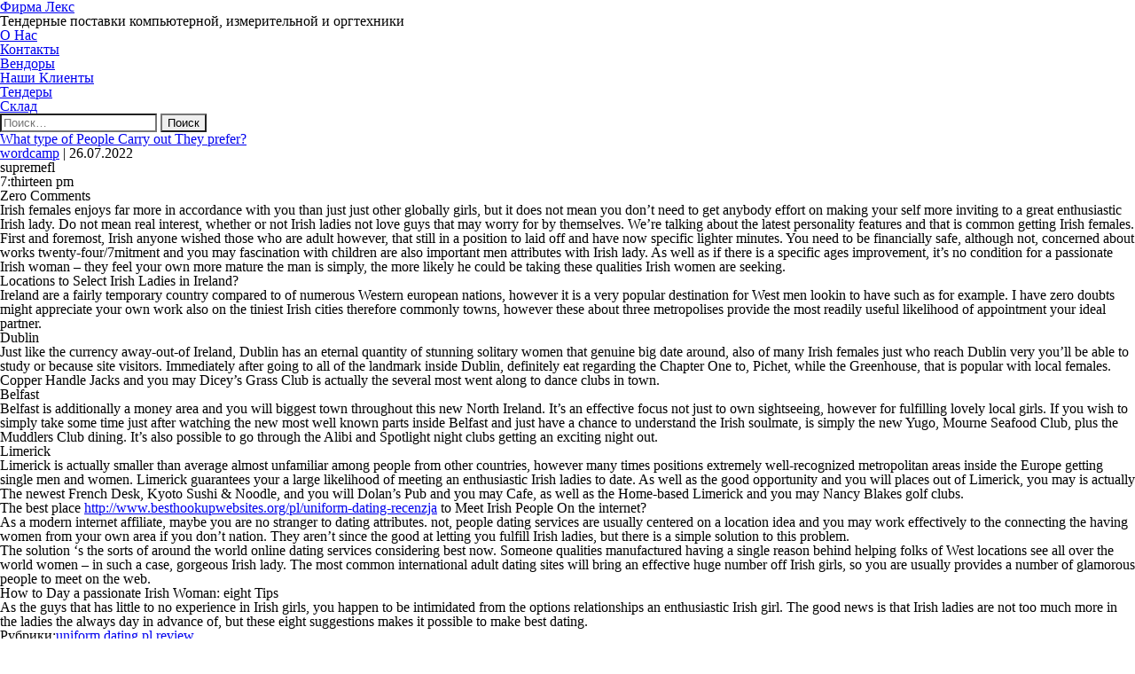

--- FILE ---
content_type: text/html; charset=UTF-8
request_url: https://www.lexsarov.ru/what-type-of-people-carry-out-they-prefer/
body_size: 8415
content:
<!DOCTYPE html>
<html lang="ru-RU" itemscope itemtype="https://schema.org/Article">
<head>
<meta charset="UTF-8" />
<meta name="viewport" content="width=device-width" />
<title>What type of People Carry out They prefer? | Фирма Лекс</title>
<meta name='robots' content='max-image-preview:large' />
<link rel="alternate" type="application/rss+xml" title="Фирма Лекс &raquo; Лента" href="https://www.lexsarov.ru/feed/" />
<link rel="alternate" type="application/rss+xml" title="Фирма Лекс &raquo; Лента комментариев" href="https://www.lexsarov.ru/comments/feed/" />
<link rel="alternate" title="oEmbed (JSON)" type="application/json+oembed" href="https://www.lexsarov.ru/wp-json/oembed/1.0/embed?url=https%3A%2F%2Fwww.lexsarov.ru%2Fwhat-type-of-people-carry-out-they-prefer%2F" />
<link rel="alternate" title="oEmbed (XML)" type="text/xml+oembed" href="https://www.lexsarov.ru/wp-json/oembed/1.0/embed?url=https%3A%2F%2Fwww.lexsarov.ru%2Fwhat-type-of-people-carry-out-they-prefer%2F&#038;format=xml" />
<style id='wp-img-auto-sizes-contain-inline-css' type='text/css'>
img:is([sizes=auto i],[sizes^="auto," i]){contain-intrinsic-size:3000px 1500px}
/*# sourceURL=wp-img-auto-sizes-contain-inline-css */
</style>
<style id='wp-block-library-inline-css' type='text/css'>
:root{--wp-block-synced-color:#7a00df;--wp-block-synced-color--rgb:122,0,223;--wp-bound-block-color:var(--wp-block-synced-color);--wp-editor-canvas-background:#ddd;--wp-admin-theme-color:#007cba;--wp-admin-theme-color--rgb:0,124,186;--wp-admin-theme-color-darker-10:#006ba1;--wp-admin-theme-color-darker-10--rgb:0,107,160.5;--wp-admin-theme-color-darker-20:#005a87;--wp-admin-theme-color-darker-20--rgb:0,90,135;--wp-admin-border-width-focus:2px}@media (min-resolution:192dpi){:root{--wp-admin-border-width-focus:1.5px}}.wp-element-button{cursor:pointer}:root .has-very-light-gray-background-color{background-color:#eee}:root .has-very-dark-gray-background-color{background-color:#313131}:root .has-very-light-gray-color{color:#eee}:root .has-very-dark-gray-color{color:#313131}:root .has-vivid-green-cyan-to-vivid-cyan-blue-gradient-background{background:linear-gradient(135deg,#00d084,#0693e3)}:root .has-purple-crush-gradient-background{background:linear-gradient(135deg,#34e2e4,#4721fb 50%,#ab1dfe)}:root .has-hazy-dawn-gradient-background{background:linear-gradient(135deg,#faaca8,#dad0ec)}:root .has-subdued-olive-gradient-background{background:linear-gradient(135deg,#fafae1,#67a671)}:root .has-atomic-cream-gradient-background{background:linear-gradient(135deg,#fdd79a,#004a59)}:root .has-nightshade-gradient-background{background:linear-gradient(135deg,#330968,#31cdcf)}:root .has-midnight-gradient-background{background:linear-gradient(135deg,#020381,#2874fc)}:root{--wp--preset--font-size--normal:16px;--wp--preset--font-size--huge:42px}.has-regular-font-size{font-size:1em}.has-larger-font-size{font-size:2.625em}.has-normal-font-size{font-size:var(--wp--preset--font-size--normal)}.has-huge-font-size{font-size:var(--wp--preset--font-size--huge)}.has-text-align-center{text-align:center}.has-text-align-left{text-align:left}.has-text-align-right{text-align:right}.has-fit-text{white-space:nowrap!important}#end-resizable-editor-section{display:none}.aligncenter{clear:both}.items-justified-left{justify-content:flex-start}.items-justified-center{justify-content:center}.items-justified-right{justify-content:flex-end}.items-justified-space-between{justify-content:space-between}.screen-reader-text{border:0;clip-path:inset(50%);height:1px;margin:-1px;overflow:hidden;padding:0;position:absolute;width:1px;word-wrap:normal!important}.screen-reader-text:focus{background-color:#ddd;clip-path:none;color:#444;display:block;font-size:1em;height:auto;left:5px;line-height:normal;padding:15px 23px 14px;text-decoration:none;top:5px;width:auto;z-index:100000}html :where(.has-border-color){border-style:solid}html :where([style*=border-top-color]){border-top-style:solid}html :where([style*=border-right-color]){border-right-style:solid}html :where([style*=border-bottom-color]){border-bottom-style:solid}html :where([style*=border-left-color]){border-left-style:solid}html :where([style*=border-width]){border-style:solid}html :where([style*=border-top-width]){border-top-style:solid}html :where([style*=border-right-width]){border-right-style:solid}html :where([style*=border-bottom-width]){border-bottom-style:solid}html :where([style*=border-left-width]){border-left-style:solid}html :where(img[class*=wp-image-]){height:auto;max-width:100%}:where(figure){margin:0 0 1em}html :where(.is-position-sticky){--wp-admin--admin-bar--position-offset:var(--wp-admin--admin-bar--height,0px)}@media screen and (max-width:600px){html :where(.is-position-sticky){--wp-admin--admin-bar--position-offset:0px}}

/*# sourceURL=wp-block-library-inline-css */
</style><style id='global-styles-inline-css' type='text/css'>
:root{--wp--preset--aspect-ratio--square: 1;--wp--preset--aspect-ratio--4-3: 4/3;--wp--preset--aspect-ratio--3-4: 3/4;--wp--preset--aspect-ratio--3-2: 3/2;--wp--preset--aspect-ratio--2-3: 2/3;--wp--preset--aspect-ratio--16-9: 16/9;--wp--preset--aspect-ratio--9-16: 9/16;--wp--preset--color--black: #000000;--wp--preset--color--cyan-bluish-gray: #abb8c3;--wp--preset--color--white: #ffffff;--wp--preset--color--pale-pink: #f78da7;--wp--preset--color--vivid-red: #cf2e2e;--wp--preset--color--luminous-vivid-orange: #ff6900;--wp--preset--color--luminous-vivid-amber: #fcb900;--wp--preset--color--light-green-cyan: #7bdcb5;--wp--preset--color--vivid-green-cyan: #00d084;--wp--preset--color--pale-cyan-blue: #8ed1fc;--wp--preset--color--vivid-cyan-blue: #0693e3;--wp--preset--color--vivid-purple: #9b51e0;--wp--preset--gradient--vivid-cyan-blue-to-vivid-purple: linear-gradient(135deg,rgb(6,147,227) 0%,rgb(155,81,224) 100%);--wp--preset--gradient--light-green-cyan-to-vivid-green-cyan: linear-gradient(135deg,rgb(122,220,180) 0%,rgb(0,208,130) 100%);--wp--preset--gradient--luminous-vivid-amber-to-luminous-vivid-orange: linear-gradient(135deg,rgb(252,185,0) 0%,rgb(255,105,0) 100%);--wp--preset--gradient--luminous-vivid-orange-to-vivid-red: linear-gradient(135deg,rgb(255,105,0) 0%,rgb(207,46,46) 100%);--wp--preset--gradient--very-light-gray-to-cyan-bluish-gray: linear-gradient(135deg,rgb(238,238,238) 0%,rgb(169,184,195) 100%);--wp--preset--gradient--cool-to-warm-spectrum: linear-gradient(135deg,rgb(74,234,220) 0%,rgb(151,120,209) 20%,rgb(207,42,186) 40%,rgb(238,44,130) 60%,rgb(251,105,98) 80%,rgb(254,248,76) 100%);--wp--preset--gradient--blush-light-purple: linear-gradient(135deg,rgb(255,206,236) 0%,rgb(152,150,240) 100%);--wp--preset--gradient--blush-bordeaux: linear-gradient(135deg,rgb(254,205,165) 0%,rgb(254,45,45) 50%,rgb(107,0,62) 100%);--wp--preset--gradient--luminous-dusk: linear-gradient(135deg,rgb(255,203,112) 0%,rgb(199,81,192) 50%,rgb(65,88,208) 100%);--wp--preset--gradient--pale-ocean: linear-gradient(135deg,rgb(255,245,203) 0%,rgb(182,227,212) 50%,rgb(51,167,181) 100%);--wp--preset--gradient--electric-grass: linear-gradient(135deg,rgb(202,248,128) 0%,rgb(113,206,126) 100%);--wp--preset--gradient--midnight: linear-gradient(135deg,rgb(2,3,129) 0%,rgb(40,116,252) 100%);--wp--preset--font-size--small: 13px;--wp--preset--font-size--medium: 20px;--wp--preset--font-size--large: 36px;--wp--preset--font-size--x-large: 42px;--wp--preset--spacing--20: 0.44rem;--wp--preset--spacing--30: 0.67rem;--wp--preset--spacing--40: 1rem;--wp--preset--spacing--50: 1.5rem;--wp--preset--spacing--60: 2.25rem;--wp--preset--spacing--70: 3.38rem;--wp--preset--spacing--80: 5.06rem;--wp--preset--shadow--natural: 6px 6px 9px rgba(0, 0, 0, 0.2);--wp--preset--shadow--deep: 12px 12px 50px rgba(0, 0, 0, 0.4);--wp--preset--shadow--sharp: 6px 6px 0px rgba(0, 0, 0, 0.2);--wp--preset--shadow--outlined: 6px 6px 0px -3px rgb(255, 255, 255), 6px 6px rgb(0, 0, 0);--wp--preset--shadow--crisp: 6px 6px 0px rgb(0, 0, 0);}:where(.is-layout-flex){gap: 0.5em;}:where(.is-layout-grid){gap: 0.5em;}body .is-layout-flex{display: flex;}.is-layout-flex{flex-wrap: wrap;align-items: center;}.is-layout-flex > :is(*, div){margin: 0;}body .is-layout-grid{display: grid;}.is-layout-grid > :is(*, div){margin: 0;}:where(.wp-block-columns.is-layout-flex){gap: 2em;}:where(.wp-block-columns.is-layout-grid){gap: 2em;}:where(.wp-block-post-template.is-layout-flex){gap: 1.25em;}:where(.wp-block-post-template.is-layout-grid){gap: 1.25em;}.has-black-color{color: var(--wp--preset--color--black) !important;}.has-cyan-bluish-gray-color{color: var(--wp--preset--color--cyan-bluish-gray) !important;}.has-white-color{color: var(--wp--preset--color--white) !important;}.has-pale-pink-color{color: var(--wp--preset--color--pale-pink) !important;}.has-vivid-red-color{color: var(--wp--preset--color--vivid-red) !important;}.has-luminous-vivid-orange-color{color: var(--wp--preset--color--luminous-vivid-orange) !important;}.has-luminous-vivid-amber-color{color: var(--wp--preset--color--luminous-vivid-amber) !important;}.has-light-green-cyan-color{color: var(--wp--preset--color--light-green-cyan) !important;}.has-vivid-green-cyan-color{color: var(--wp--preset--color--vivid-green-cyan) !important;}.has-pale-cyan-blue-color{color: var(--wp--preset--color--pale-cyan-blue) !important;}.has-vivid-cyan-blue-color{color: var(--wp--preset--color--vivid-cyan-blue) !important;}.has-vivid-purple-color{color: var(--wp--preset--color--vivid-purple) !important;}.has-black-background-color{background-color: var(--wp--preset--color--black) !important;}.has-cyan-bluish-gray-background-color{background-color: var(--wp--preset--color--cyan-bluish-gray) !important;}.has-white-background-color{background-color: var(--wp--preset--color--white) !important;}.has-pale-pink-background-color{background-color: var(--wp--preset--color--pale-pink) !important;}.has-vivid-red-background-color{background-color: var(--wp--preset--color--vivid-red) !important;}.has-luminous-vivid-orange-background-color{background-color: var(--wp--preset--color--luminous-vivid-orange) !important;}.has-luminous-vivid-amber-background-color{background-color: var(--wp--preset--color--luminous-vivid-amber) !important;}.has-light-green-cyan-background-color{background-color: var(--wp--preset--color--light-green-cyan) !important;}.has-vivid-green-cyan-background-color{background-color: var(--wp--preset--color--vivid-green-cyan) !important;}.has-pale-cyan-blue-background-color{background-color: var(--wp--preset--color--pale-cyan-blue) !important;}.has-vivid-cyan-blue-background-color{background-color: var(--wp--preset--color--vivid-cyan-blue) !important;}.has-vivid-purple-background-color{background-color: var(--wp--preset--color--vivid-purple) !important;}.has-black-border-color{border-color: var(--wp--preset--color--black) !important;}.has-cyan-bluish-gray-border-color{border-color: var(--wp--preset--color--cyan-bluish-gray) !important;}.has-white-border-color{border-color: var(--wp--preset--color--white) !important;}.has-pale-pink-border-color{border-color: var(--wp--preset--color--pale-pink) !important;}.has-vivid-red-border-color{border-color: var(--wp--preset--color--vivid-red) !important;}.has-luminous-vivid-orange-border-color{border-color: var(--wp--preset--color--luminous-vivid-orange) !important;}.has-luminous-vivid-amber-border-color{border-color: var(--wp--preset--color--luminous-vivid-amber) !important;}.has-light-green-cyan-border-color{border-color: var(--wp--preset--color--light-green-cyan) !important;}.has-vivid-green-cyan-border-color{border-color: var(--wp--preset--color--vivid-green-cyan) !important;}.has-pale-cyan-blue-border-color{border-color: var(--wp--preset--color--pale-cyan-blue) !important;}.has-vivid-cyan-blue-border-color{border-color: var(--wp--preset--color--vivid-cyan-blue) !important;}.has-vivid-purple-border-color{border-color: var(--wp--preset--color--vivid-purple) !important;}.has-vivid-cyan-blue-to-vivid-purple-gradient-background{background: var(--wp--preset--gradient--vivid-cyan-blue-to-vivid-purple) !important;}.has-light-green-cyan-to-vivid-green-cyan-gradient-background{background: var(--wp--preset--gradient--light-green-cyan-to-vivid-green-cyan) !important;}.has-luminous-vivid-amber-to-luminous-vivid-orange-gradient-background{background: var(--wp--preset--gradient--luminous-vivid-amber-to-luminous-vivid-orange) !important;}.has-luminous-vivid-orange-to-vivid-red-gradient-background{background: var(--wp--preset--gradient--luminous-vivid-orange-to-vivid-red) !important;}.has-very-light-gray-to-cyan-bluish-gray-gradient-background{background: var(--wp--preset--gradient--very-light-gray-to-cyan-bluish-gray) !important;}.has-cool-to-warm-spectrum-gradient-background{background: var(--wp--preset--gradient--cool-to-warm-spectrum) !important;}.has-blush-light-purple-gradient-background{background: var(--wp--preset--gradient--blush-light-purple) !important;}.has-blush-bordeaux-gradient-background{background: var(--wp--preset--gradient--blush-bordeaux) !important;}.has-luminous-dusk-gradient-background{background: var(--wp--preset--gradient--luminous-dusk) !important;}.has-pale-ocean-gradient-background{background: var(--wp--preset--gradient--pale-ocean) !important;}.has-electric-grass-gradient-background{background: var(--wp--preset--gradient--electric-grass) !important;}.has-midnight-gradient-background{background: var(--wp--preset--gradient--midnight) !important;}.has-small-font-size{font-size: var(--wp--preset--font-size--small) !important;}.has-medium-font-size{font-size: var(--wp--preset--font-size--medium) !important;}.has-large-font-size{font-size: var(--wp--preset--font-size--large) !important;}.has-x-large-font-size{font-size: var(--wp--preset--font-size--x-large) !important;}
/*# sourceURL=global-styles-inline-css */
</style>

<style id='classic-theme-styles-inline-css' type='text/css'>
/*! This file is auto-generated */
.wp-block-button__link{color:#fff;background-color:#32373c;border-radius:9999px;box-shadow:none;text-decoration:none;padding:calc(.667em + 2px) calc(1.333em + 2px);font-size:1.125em}.wp-block-file__button{background:#32373c;color:#fff;text-decoration:none}
/*# sourceURL=/wp-includes/css/classic-themes.min.css */
</style>
<link rel='stylesheet' id='tablepress-columnfilterwidgets-css-css' href='https://www.lexsarov.ru/wp-content/plugins/tablepress-datatables-column-filter-widgets/css/ColumnFilterWidgets.min.css?ver=1.2' type='text/css' media='all' />
<link rel='stylesheet' id='blankslate-style-css' href='https://www.lexsarov.ru/wp-content/themes/blankslate/style.css?ver=6.9' type='text/css' media='all' />
<link rel='stylesheet' id='tablepress-default-css' href='https://www.lexsarov.ru/wp-content/tablepress-combined.min.css?ver=44' type='text/css' media='all' />
<link rel='stylesheet' id='tablepress-responsive-tables-css' href='https://www.lexsarov.ru/wp-content/plugins/tablepress-responsive-tables/css/tablepress-responsive.min.css?ver=1.8' type='text/css' media='all' />
<script type="text/javascript" src="https://www.lexsarov.ru/wp-includes/js/jquery/jquery.min.js?ver=3.7.1" id="jquery-core-js"></script>
<script type="text/javascript" src="https://www.lexsarov.ru/wp-includes/js/jquery/jquery-migrate.min.js?ver=3.4.1" id="jquery-migrate-js"></script>
<link rel="https://api.w.org/" href="https://www.lexsarov.ru/wp-json/" /><link rel="alternate" title="JSON" type="application/json" href="https://www.lexsarov.ru/wp-json/wp/v2/posts/23156" /><link rel="EditURI" type="application/rsd+xml" title="RSD" href="https://www.lexsarov.ru/xmlrpc.php?rsd" />
<meta name="generator" content="WordPress 6.9" />
<link rel="canonical" href="https://www.lexsarov.ru/what-type-of-people-carry-out-they-prefer/" />
<link rel='shortlink' href='https://www.lexsarov.ru/?p=23156' />
<style type="text/css">.recentcomments a{display:inline !important;padding:0 !important;margin:0 !important;}</style></head>
<body class="wp-singular post-template-default single single-post postid-23156 single-format-standard wp-embed-responsive wp-theme-blankslate elementor-default">
<a href="#content" class="skip-link screen-reader-text">Перейти к содержимому</a><div id="wrapper" class="hfeed">
<header id="header" role="banner">
<div id="branding">
<div id="site-title" itemprop="publisher" itemscope itemtype="https://schema.org/Organization">
<a href="https://www.lexsarov.ru/" title="Фирма Лекс" rel="home" itemprop="url"><span itemprop="name">Фирма Лекс</span></a></div>
<div id="site-description">Тендерные поставки компьютерной, измерительной и оргтехники</div>
</div>
<nav id="menu" role="navigation" itemscope itemtype="https://schema.org/SiteNavigationElement">
<div class="menu-lexmenu-container"><ul id="menu-lexmenu" class="menu"><li id="menu-item-311" class="menu-item menu-item-type-custom menu-item-object-custom menu-item-311"><a href="#oLeks" itemprop="url"><span itemprop="name">О Нас</span></a></li>
<li id="menu-item-316" class="menu-item menu-item-type-custom menu-item-object-custom menu-item-316"><a href="#addressLeks" itemprop="url"><span itemprop="name">Контакты</span></a></li>
<li id="menu-item-312" class="menu-item menu-item-type-custom menu-item-object-custom menu-item-312"><a href="#Vend" itemprop="url"><span itemprop="name">Вендоры</span></a></li>
<li id="menu-item-313" class="menu-item menu-item-type-custom menu-item-object-custom menu-item-313"><a href="#OurClients" itemprop="url"><span itemprop="name">Наши Клиенты</span></a></li>
<li id="menu-item-314" class="menu-item menu-item-type-custom menu-item-object-custom menu-item-314"><a href="#tend" itemprop="url"><span itemprop="name">Тендеры</span></a></li>
<li id="menu-item-315" class="menu-item menu-item-type-custom menu-item-object-custom menu-item-315"><a target="_blank" href="#tovSkl" itemprop="url"><span itemprop="name">Склад</span></a></li>
</ul></div><div id="search"><form role="search" method="get" class="search-form" action="https://www.lexsarov.ru/">
				<label>
					<span class="screen-reader-text">Найти:</span>
					<input type="search" class="search-field" placeholder="Поиск&hellip;" value="" name="s" />
				</label>
				<input type="submit" class="search-submit" value="Поиск" />
			</form></div>
</nav>
</header>
<div id="container">
<main id="content" role="main"><article id="post-23156" class="post-23156 post type-post status-publish format-standard hentry category-uniform-dating-pl-review-2">
<header>
<h1 class="entry-title" itemprop="headline"><a href="https://www.lexsarov.ru/what-type-of-people-carry-out-they-prefer/" title="What type of People Carry out They prefer?" rel="bookmark">What type of People Carry out They prefer?</a>
</h1><div class="entry-meta">
<span class="author vcard" itemprop="author" itemscope itemtype="https://schema.org/Person"><span itemprop="name"><a href="https://www.lexsarov.ru/author/wordcamp/" title="Записи wordcamp" rel="author">wordcamp</a></span></span>
<span class="meta-sep"> | </span>
<time class="entry-date" datetime="2022-07-26T08:23:22+03:00" title="26.07.2022" itemprop="datePublished" pubdate>26.07.2022</time>
<meta itemprop="dateModified" content="26.07.2022" /></div></header>
<div class="entry-content" itemprop="mainEntityOfPage">
<meta itemprop="description" content="What type of People Carry out They prefer? supremefl 7:thirteen pm Zero Comments Irish females enjoys far more in accordance with you than just just other globally girls, but it does not mean you don&#8217;t need to get anybody effort on making your self more inviting to a great enthusiastic Irish lady. Do not mean ... What type of People Carry out They prefer?" />
<p><title>What type of People Carry out They prefer?</title></p>
<ul>
<li>supremefl</li>
<li>7:thirteen pm</li>
<li>Zero Comments</li>
</ul>
<p>Irish females enjoys far more in accordance with you than just just other globally girls, but it does not mean you don&#8217;t need to get anybody effort on making your self more inviting to a great enthusiastic Irish lady. Do not mean real interest, whether or not Irish ladies  not love guys that may worry for by themselves. We&#8217;re talking about the latest personality features and that is common getting Irish females.</p>
<p>First and foremost, Irish anyone wished those who are adult however, that still in a position to laid off and have now specific lighter minutes. You need to be financially safe, although not, concerned about works twenty-four/7mitment and you may fascination with children are also important men attributes with Irish lady. As well as if there is a specific ages improvement, it&#8217;s no condition for a passionate Irish woman – they feel your own more mature the man is simply, the more likely he could be taking these qualities Irish women are seeking.</p>
<h2>Locations to Select Irish Ladies in Ireland?</h2>
<p>Ireland are a fairly temporary country compared to of numerous Western european nations, however it is a very popular destination for West men lookin to have such as for example. I have zero doubts might appreciate your own work also on the tiniest Irish cities therefore commonly towns, however these about three metropolises provide the most readily useful likelihood of appointment your ideal partner.</p>
<h2>Dublin</h2>
<p>Just like the currency away-out-of Ireland, Dublin has an eternal quantity of stunning solitary women that genuine big date around, also of many Irish females just who reach Dublin very you&#8217;ll be able to study or because site visitors. Immediately after going to all of the landmark inside Dublin, definitely eat regarding the Chapter One to, Pichet, while the Greenhouse, that is popular with local females. Copper Handle Jacks and you may Dicey&#8217;s Grass Club is actually the several most went along to dance clubs in town.<span id="more-23156"></span></p>
<h2>Belfast</h2>
<p>Belfast is additionally a money area and you will biggest town throughout this new North Ireland. It’s an effective focus not just to own sightseeing, however for fulfilling lovely local girls. If you wish to simply take some time just after watching the new most well known parts inside Belfast and just have a chance to understand the Irish soulmate, is simply the new Yugo, Mourne Seafood Club, plus the Muddlers Club dining. It&#8217;s also possible to go through the Alibi and Spotlight night clubs getting an exciting night out.</p>
<h2>Limerick</h2>
<p>Limerick is actually smaller than average almost unfamiliar among people from other countries, however many times positions extremely well-recognized metropolitan areas inside the Europe getting single men and women. Limerick guarantees your a large likelihood of meeting an enthusiastic Irish ladies to date. As well as the good opportunity and you will places out of Limerick, you may is actually The newest French Desk, Kyoto Sushi &#038; Noodle, and you will Dolan&#8217;s Pub and you may Cafe, as well as the Home-based Limerick and you may Nancy Blakes golf clubs.</p>
<h2>The best place <a href="https://besthookupwebsites.org/pl/uniform-dating-recenzja/">http://www.besthookupwebsites.org/pl/uniform-dating-recenzja</a> to Meet Irish People On the internet?</h2>
<p>As a modern internet affiliate, maybe you are no stranger to dating attributes.  not, people dating services are usually centered on a location idea and you may work effectively to the connecting the having women from your own area if you don&#8217;t nation. They aren&#8217;t since the good at letting you fulfill Irish ladies, but there is a simple solution to this problem.</p>
<p>The solution &#8216;s the sorts of around the world online dating services considering best now. Someone qualities manufactured having a single reason behind helping folks of West locations see all over the world women – in such a case, gorgeous Irish lady. The most common international adult dating sites will bring an effective huge number off Irish girls, so you are usually provides a number of glamorous people to meet on the web.</p>
<h2>How to Day a passionate Irish Woman: eight Tips</h2>
<p>As the guys that has little to no experience in Irish girls, you happen to be intimidated from the options relationships an enthusiastic Irish girl. The good news is that Irish ladies are not too much more in the ladies the always day in advance of, but these eight suggestions makes it possible to make best dating.</p>
<div class="entry-links"></div>
</div><footer class="entry-footer">
<span class="cat-links">Рубрики:<a href="https://www.lexsarov.ru/category/uniform-dating-pl-review-2/" rel="category tag">uniform dating pl review</a></span>
<span class="tag-links"></span>
</footer></article><footer class="footer">

	<nav class="navigation post-navigation" aria-label="Записи">
		<h2 class="screen-reader-text">Навигация по записям</h2>
		<div class="nav-links"><div class="nav-previous"><a href="https://www.lexsarov.ru/simplest-way-to-start-a-discussion-on-tinder/" rel="prev"><span class="meta-nav">&larr;</span> Simplest way To start A discussion On Tinder Instances</a></div><div class="nav-next"><a href="https://www.lexsarov.ru/how-exactly-to-look-for-this-service-membership/" rel="next">How exactly to Look for This service membership Regarding COIMBATORE ESCORTS Girl? <span class="meta-nav">&rarr;</span></a></div></div>
	</nav></footer>
</main>
<aside id="sidebar" role="complementary">
<div id="primary" class="widget-area">
<ul class="xoxo">
<li id="search-2" class="widget-container widget_search"><form role="search" method="get" class="search-form" action="https://www.lexsarov.ru/">
				<label>
					<span class="screen-reader-text">Найти:</span>
					<input type="search" class="search-field" placeholder="Поиск&hellip;" value="" name="s" />
				</label>
				<input type="submit" class="search-submit" value="Поиск" />
			</form></li>
		<li id="recent-posts-2" class="widget-container widget_recent_entries">
		<h3 class="widget-title">Свежие записи</h3><nav aria-label="Свежие записи">
		<ul>
											<li>
					<a href="https://www.lexsarov.ru/what-are-the-most-readily-useful-software-in/">What are the most readily useful software in making family otherwise dating within the Spain?</a>
									</li>
											<li>
					<a href="https://www.lexsarov.ru/mediante-chattare-dovete-unicamente-manifestare-il/">Mediante chattare dovete unicamente manifestare il sommario giacche vi piace e accomodare tap sull’icona del annuncio: si attivera verso robotizzato la chat amicizia cui accogliere e presentarsi al contiguita incaricato (l’interfaccia e quantita intuitiva, qualsivoglia al di la relazione e superflua)</a>
									</li>
											<li>
					<a href="https://www.lexsarov.ru/i-received-the-borrowed-funds-exactly-what-now/">I Received the borrowed funds. Exactly what Now?</a>
									</li>
											<li>
					<a href="https://www.lexsarov.ru/what-kind-of-transexual-dating-websites-will-we/">What kind of Transexual Dating Websites Will we Has?</a>
									</li>
											<li>
					<a href="https://www.lexsarov.ru/worry-kills-yes-however-well-before-it-transforms/">Worry kills, yes, however, well before it transforms deadly, it does damage their sex-life</a>
									</li>
					</ul>

		</nav></li><li id="recent-comments-2" class="widget-container widget_recent_comments"><h3 class="widget-title">Свежие комментарии</h3><nav aria-label="Свежие комментарии"><ul id="recentcomments"></ul></nav></li></ul>
</div>
</aside>
</div>
<footer id="footer" role="contentinfo">
<div id="copyright">
&copy; 2026 Фирма Лекс</div>
</footer>
</div>
<script type="speculationrules">
{"prefetch":[{"source":"document","where":{"and":[{"href_matches":"/*"},{"not":{"href_matches":["/wp-*.php","/wp-admin/*","/wp-content/uploads/*","/wp-content/*","/wp-content/plugins/*","/wp-content/themes/blankslate/*","/*\\?(.+)"]}},{"not":{"selector_matches":"a[rel~=\"nofollow\"]"}},{"not":{"selector_matches":".no-prefetch, .no-prefetch a"}}]},"eagerness":"conservative"}]}
</script>
<script>
jQuery(document).ready(function($) {
var deviceAgent = navigator.userAgent.toLowerCase();
if (deviceAgent.match(/(iphone|ipod|ipad)/)) {
$("html").addClass("ios");
$("html").addClass("mobile");
}
if (deviceAgent.match(/(Android)/)) {
$("html").addClass("android");
$("html").addClass("mobile");
}
if (navigator.userAgent.search("MSIE") >= 0) {
$("html").addClass("ie");
}
else if (navigator.userAgent.search("Chrome") >= 0) {
$("html").addClass("chrome");
}
else if (navigator.userAgent.search("Firefox") >= 0) {
$("html").addClass("firefox");
}
else if (navigator.userAgent.search("Safari") >= 0 && navigator.userAgent.search("Chrome") < 0) {
$("html").addClass("safari");
}
else if (navigator.userAgent.search("Opera") >= 0) {
$("html").addClass("opera");
}
});
</script>
</body>
</html>